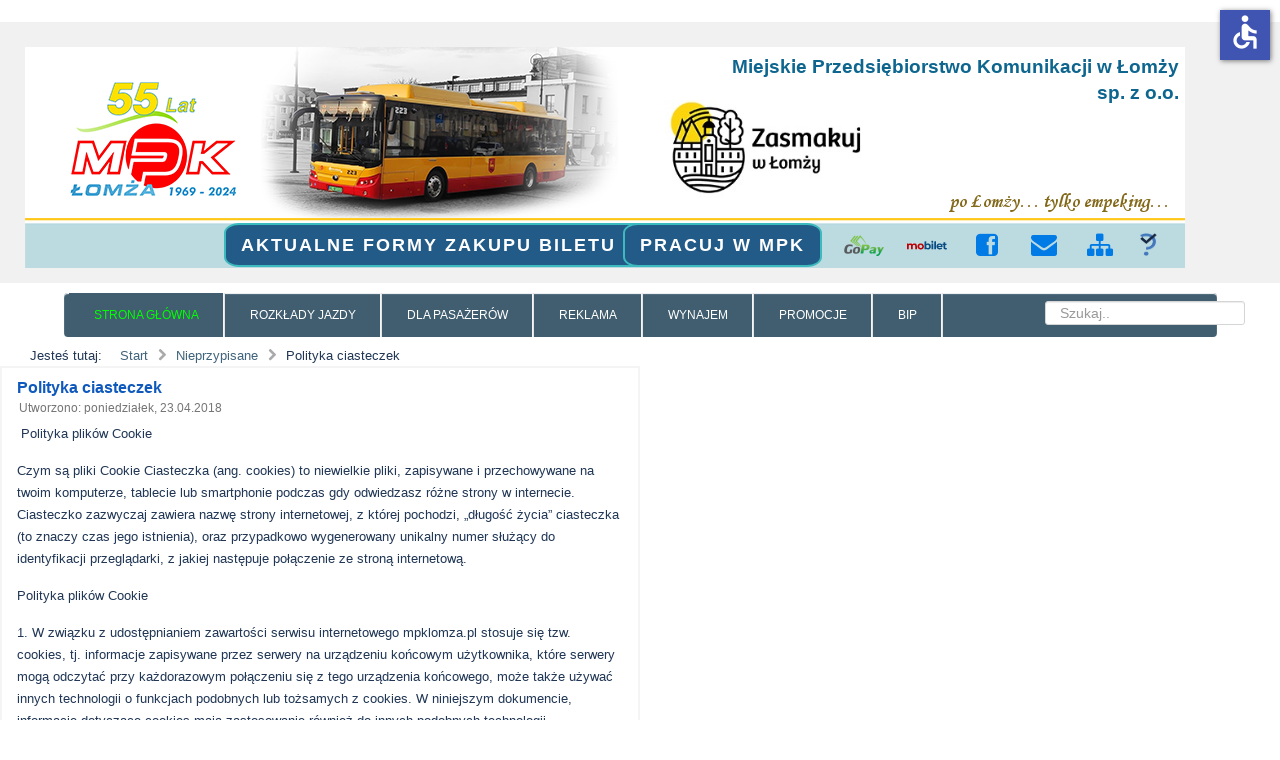

--- FILE ---
content_type: text/html; charset=utf-8
request_url: https://www.mpklomza.pl/11-komunikaty/29
body_size: 11679
content:
<!doctype html>
<html xml:lang="pl-pl" lang="pl-pl" >
<head>
<link href="/templates/rt_afterburner2/css/rt_afterburner2-custom.css?v=2" rel="stylesheet" type="text/css" />
<link href="/templates/rt_afterburner2/css-compiled/menu-b75a478f8b4a89464a18cef36fa46700.css?v=8" rel="stylesheet" type="text/css" />   
<link href="//netdna.bootstrapcdn.com/font-awesome/3.2.1/css/font-awesome.css" rel="stylesheet">
		<meta name="viewport" content="width=device-width, initial-scale=1.0">
	    <base href="https://www.mpklomza.pl/11-komunikaty/29" />
	<meta http-equiv="content-type" content="text/html; charset=utf-8" />
	<meta name="author" content="Super User" />
	<meta name="generator" content="Joomla! - Open Source Content Management" />
	<title>MPK ŁOMŻA - Polityka ciasteczek</title>
	<link href="/favicon.ico" rel="shortcut icon" type="image/vnd.microsoft.icon" />
	<link href="https://www.mpklomza.pl/component/search/?Itemid=146&amp;catid=11&amp;id=29&amp;format=opensearch" rel="search" title="Szukaj MPK ŁOMŻA" type="application/opensearchdescription+xml" />
	<link href="/templates/rt_afterburner2/css-compiled/menu-b75a478f8b4a89464a18cef36fa46700.css" rel="stylesheet" type="text/css" />
	<link href="/templates/rt_afterburner2/css-compiled/menu-responsive-b75a478f8b4a89464a18cef36fa46700.css" rel="stylesheet" type="text/css" />
	<link href="/libraries/gantry/css/grid-responsive.css" rel="stylesheet" type="text/css" />
	<link href="/templates/rt_afterburner2/css-compiled/bootstrap.css" rel="stylesheet" type="text/css" />
	<link href="/templates/rt_afterburner2/css-compiled/master-4029d8a36d6fa056ca4af885566fd0c7.css" rel="stylesheet" type="text/css" />
	<link href="/templates/rt_afterburner2/css-compiled/mediaqueries.css" rel="stylesheet" type="text/css" />
	<link href="/templates/rt_afterburner2/css/rt_afterburner2-custom.css" rel="stylesheet" type="text/css" />
	<link href="/modules/mod_a4w_infociacho/tmpl/css/style2.css" rel="stylesheet" type="text/css" />
	<link href="/modules/mod_accordeonck/themes/simple/mod_accordeonck_css.php?cssid=accordeonck128" rel="stylesheet" type="text/css" />
	<link href="/modules/mod_accordeonck/themes/simple/mod_accordeonck_css.php?cssid=accordeonck141" rel="stylesheet" type="text/css" />
	<style type="text/css">
#rt-logo {background: url(/images/1Logo/Empeking.png) 50% 0 no-repeat;}
#rt-logo {width: 1160px;height: 221px;}

#accordeonck128 li ul li ul li ul { border:none !important; padding-top:0px !important; padding-bottom:0px !important; }
#accordeonck128 { padding: 5px;padding: 5px;padding: 5px;padding: 5px;margin: 0px;margin: 0px;margin: 0px;margin: 0px;background: #DEEEF7;background-color: #DEEEF7;-moz-border-radius: 0px 0px 5px 5px;-webkit-border-radius: 0px 0px 5px 5px;border-radius: 0px 0px 5px 5px;-moz-box-shadow: 0px 0px 3px 0px #444444;-webkit-box-shadow: 0px 0px 3px 0px #444444;box-shadow: 0px 0px 3px 0px #444444; } 
#accordeonck128 li.parent > span { display: block; position: relative; }
#accordeonck128 li.parent > span span.toggler_icon { position: absolute; cursor: pointer; display: block; height: 100%; z-index: 10;right:0; background: none;width: 20px;}
#accordeonck128 li.level1 { padding: 0px;padding: 0px;padding: 0px;padding: 0px;margin: 0px;margin: 0px;margin: 0px;margin: 0px;-moz-border-radius: 0px 0px 0px 0px;-webkit-border-radius: 0px 0px 0px 0px;border-radius: 0px 0px 0px 0px;-moz-box-shadow: none;-webkit-box-shadow: none;box-shadow: none; } 
#accordeonck128 li.level1 > .accordeonck_outer a { font-size: 12px; } 
#accordeonck128 li.level1 > .accordeonck_outer a:hover {  } 
#accordeonck128 li.level1 > .accordeonck_outer a span.accordeonckdesc { font-size: 10px; } 
#accordeonck128 li.level2 { padding: 0px;padding: 0px;padding: 0px;padding: 0px;margin: 0px;margin: 0px;margin: 0px;margin: 0px;-moz-border-radius: 0px 0px 0px 0px;-webkit-border-radius: 0px 0px 0px 0px;border-radius: 0px 0px 0px 0px;-moz-box-shadow: none;-webkit-box-shadow: none;box-shadow: none; } 
#accordeonck128 li.level2 > .accordeonck_outer a { font-size: 12px; } 
#accordeonck128 li.level2 > .accordeonck_outer a:hover {  } 
#accordeonck128 li.level2 > .accordeonck_outer a span.accordeonckdesc { font-size: 10px; } 
#accordeonck128 li.level3 { padding: 0px;padding: 0px;padding: 0px;padding: 0px;margin: 0px;margin: 0px;margin: 0px;margin: 0px;-moz-border-radius: 0px 0px 0px 0px;-webkit-border-radius: 0px 0px 0px 0px;border-radius: 0px 0px 0px 0px;-moz-box-shadow: none;-webkit-box-shadow: none;box-shadow: none; } 
#accordeonck128 li.level3 .accordeonck_outer a { font-size: 12px; } 
#accordeonck128 li.level3 .accordeonck_outer a:hover {  } 
#accordeonck128 li.level3 .accordeonck_outer a span.accordeonckdesc { font-size: 10px; } 
#accordeonck141 li > .accordeonck_outer .toggler_icon  { outline: none;background: url(/modules/mod_accordeonck/assets/plus.png) right center no-repeat !important; }
#accordeonck141 li.open > .accordeonck_outer .toggler_icon { background: url(/modules/mod_accordeonck/assets/minus.png) right center no-repeat !important; }
#accordeonck141 li ul li ul li ul { border:none !important; padding-top:0px !important; padding-bottom:0px !important; }
#accordeonck141 { padding: 5px;padding: 5px;padding: 5px;padding: 5px;margin: 0px;margin: 0px;margin: 0px;margin: 0px;background: #DEEEF7;background-color: #DEEEF7;-moz-border-radius: 0px 0px 5px 5px;-webkit-border-radius: 0px 0px 5px 5px;border-radius: 0px 0px 5px 5px;-moz-box-shadow: 0px 0px 3px 0px #444444;-webkit-box-shadow: 0px 0px 3px 0px #444444;box-shadow: 0px 0px 3px 0px #444444; } 
#accordeonck141 li.parent > span { display: block; position: relative; }
#accordeonck141 li.parent > span span.toggler_icon { position: absolute; cursor: pointer; display: block; height: 100%; z-index: 10;right:0; background: none;width: 20px;}
#accordeonck141 li.level1 { padding: 0px;padding: 0px;padding: 0px;padding: 0px;margin: 0px;margin: 0px;margin: 0px;margin: 0px;-moz-border-radius: 0px 0px 0px 0px;-webkit-border-radius: 0px 0px 0px 0px;border-radius: 0px 0px 0px 0px;-moz-box-shadow: none;-webkit-box-shadow: none;box-shadow: none; } 
#accordeonck141 li.level1 > .accordeonck_outer a { font-size: 12px; } 
#accordeonck141 li.level1 > .accordeonck_outer a:hover {  } 
#accordeonck141 li.level1 > .accordeonck_outer a span.accordeonckdesc { font-size: 10px; } 
#accordeonck141 li.level2 { padding: 0px;padding: 0px;padding: 0px;padding: 0px;margin: 0px;margin: 0px;margin: 0px;margin: 0px;-moz-border-radius: 0px 0px 0px 0px;-webkit-border-radius: 0px 0px 0px 0px;border-radius: 0px 0px 0px 0px;-moz-box-shadow: none;-webkit-box-shadow: none;box-shadow: none; } 
#accordeonck141 li.level2 > .accordeonck_outer a { font-size: 12px; } 
#accordeonck141 li.level2 > .accordeonck_outer a:hover {  } 
#accordeonck141 li.level2 > .accordeonck_outer a span.accordeonckdesc { font-size: 10px; } 
#accordeonck141 li.level3 { padding: 0px;padding: 0px;padding: 0px;padding: 0px;margin: 0px;margin: 0px;margin: 0px;margin: 0px;-moz-border-radius: 0px 0px 0px 0px;-webkit-border-radius: 0px 0px 0px 0px;border-radius: 0px 0px 0px 0px;-moz-box-shadow: none;-webkit-box-shadow: none;box-shadow: none; } 
#accordeonck141 li.level3 .accordeonck_outer a { font-size: 12px; } 
#accordeonck141 li.level3 .accordeonck_outer a:hover {  } 
#accordeonck141 li.level3 .accordeonck_outer a span.accordeonckdesc { font-size: 10px; } div.mod_search126 input[type="search"]{ width:auto; }.sp-indicator-container {display: none; }
	</style>
	<script type="application/json" class="joomla-script-options new">{"csrf.token":"be9ed234c126f4074c4854246aba7fbb","system.paths":{"root":"","base":""}}</script>
	<script src="/media/jui/js/jquery.min.js?53624465640724dceaf879b333a9dea5" type="text/javascript"></script>
	<script src="/media/jui/js/jquery-noconflict.js?53624465640724dceaf879b333a9dea5" type="text/javascript"></script>
	<script src="/media/jui/js/jquery-migrate.min.js?53624465640724dceaf879b333a9dea5" type="text/javascript"></script>
	<script src="/media/system/js/caption.js?53624465640724dceaf879b333a9dea5" type="text/javascript"></script>
	<script src="/media/system/js/mootools-core.js?53624465640724dceaf879b333a9dea5" type="text/javascript"></script>
	<script src="/media/system/js/core.js?53624465640724dceaf879b333a9dea5" type="text/javascript"></script>
	<script src="/media/system/js/mootools-more.js?53624465640724dceaf879b333a9dea5" type="text/javascript"></script>
	<script src="/libraries/gantry/js/browser-engines.js" type="text/javascript"></script>
	<script src="/templates/rt_afterburner2/js/rokmediaqueries.js" type="text/javascript"></script>
	<script src="/modules/mod_roknavmenu/themes/default/js/rokmediaqueries.js" type="text/javascript"></script>
	<script src="/modules/mod_roknavmenu/themes/default/js/responsive.js" type="text/javascript"></script>
	<script src="/modules/mod_a4w_infociacho/tmpl/js/info_ciacho.js" type="text/javascript"></script>
	<script src="/media/jui/js/jquery.ui.core.min.js?53624465640724dceaf879b333a9dea5" type="text/javascript"></script>
	<script src="/modules/mod_accordeonck/assets/mod_accordeonck.js" type="text/javascript"></script>
	<script src="/modules/mod_accordeonck/assets/jquery.easing.1.3.js" type="text/javascript"></script>
	<!--[if lt IE 9]><script src="/media/system/js/html5fallback.js?53624465640724dceaf879b333a9dea5" type="text/javascript"></script><![endif]-->
	<script src="/media/plg_system_j3accessibility/dist/accessibility.min.js?53624465640724dceaf879b333a9dea5" type="module"></script>
	<script type="text/javascript">
jQuery(window).on('load',  function() {
				new JCaption('img.caption');
			});
       jQuery(document).ready(function(jQuery){
        jQuery('#accordeonck128').accordeonmenuck({fadetransition : false,eventtype : 'click',transition : 'linear',menuID : 'accordeonck128',imageplus : '/modules/mod_accordeonck/assets/plus.png',imageminus : '/modules/mod_accordeonck/assets/minus.png',defaultopenedid : '',activeeffect : '',showcounter : '',duree : 500});
}); 
       jQuery(document).ready(function(jQuery){
        jQuery('#accordeonck141').accordeonmenuck({fadetransition : false,eventtype : 'click',transition : 'linear',menuID : 'accordeonck141',imageplus : '/modules/mod_accordeonck/assets/plus.png',imageminus : '/modules/mod_accordeonck/assets/minus.png',defaultopenedid : '',activeeffect : '',showcounter : '',duree : 500});
}); 
        document.addEventListener('DOMContentLoaded', function() {  
            var labels = {"menuTitle":"Ustawienia dost\u0119pno\u015bci","increaseText":"Zwi\u0119ksz rozmiar tekstu","decreaseText":"Zmniejsz rozmiar tekstu","increaseTextSpacing":"Zwi\u0119ksz odst\u0119py w tek\u015bcie","decreaseTextSpacing":"Zmniejsz odst\u0119py w tek\u015bcie","invertColors":"Odwr\u00f3c kolory","grayHues":"Szare odcienie","underlineLinks":"Podkre\u015bl \u0142\u0105cza","bigCursor":"Du\u017cy kursor","readingGuide":"Przewodnik czytania","textToSpeech":"Tekst na mow\u0119","speechToText":"Mowa na tekst","resetTitle":"Reset","closeTitle":"Zamknij"};
            var options = { labels: labels, hotkeys: {"enabled":true,"helpTitles":true} };
            options.textToSpeechLang = 'pl-PL'; 
            options.speechToTextLang = 'pl-PL'; 
            options.modules = {"increaseText":true,"decreaseText":true,"increaseTextSpacing":true,"decreaseTextSpacing":true,"invertColors":true,"grayHues":true,"underlineLinks":true,"bigCursor":true,"readingGuide":true,"textToSpeech":true,"speechToText":true}

            new Accessibility(options || {});
        });
            window.addEventListener('load', function(){

                let trigger = document.querySelector('.access');
                let icon = document.querySelector('._access-icon');
                if (trigger) {
                    icon.style = 'display: none;';
                    trigger.addEventListener('click', function() {
                       icon.click();
                    });
                } 
            });
	</script>
  
<script type="text/javascript" src="/templates/rt_afterburner2/js//tabs.js"></script>      
      </head>
<body  class="logo-type-custom headerstyle-grey menustyle-light footerstyle-light font-family-helvetica font-size-is-default menu-type-dropdownmenu menu-dropdownmenu-position-drawer layout-mode-responsive col12 option-com-content menu-startowa ">
    
    <div class="skip-link" >
    Przejdź do <a href='#menuG'>menu</a> lub <a href='#rt-mainBody'>treści</a>
    </div>
      
<div id="fb-root"></div>
<script>(function(d, s, id) {
  var js, fjs = d.getElementsByTagName(s)[0];
  if (d.getElementById(id)) return;
  js = d.createElement(s); js.id = id;
  js.src = "//connect.facebook.net/pl_PL/all.js#xfbml=1";
  fjs.parentNode.insertBefore(js, fjs);
}(document, 'script', 'facebook-jssdk'));</script>  
      
    <header id="rt-top-surround">
      <span class="sr-only">Strona MPK Łomża</span>
						<div id="rt-header">
			<div class="rt-container">
				<div class="rt-grid-12 rt-alpha rt-omega">
            <div class="rt-block logo-block">
            <span id="rt-logo" tabindex="-1"></span>
          <!-- <a href="/" id="rt-logo"></a> -->
			<span id="rt-logo-accent"></span>
        </div>
        
           <div class="rt-block szescsetlecie">
           	<div class="module-surround">
	           		                	<div class="module-content">
	                		

<div class="customszescsetlecie"  >
	<a id="lecie" class="buttonE" href="http://www.lomza.pl" target="_blank" rel="noopener noreferrer"><img src="/images/1Logo/zasmakuj-2019.jpg" alt="zasmakuj 2019" width="213" height="98" /></a></div>
	                	</div>
                	</div>
           </div>
	           <div class="rt-block formazakupu">
           	<div class="module-surround">
	           		                	<div class="module-content">
	                		

<div class="customformazakupu"  >
	<p><a class="buttonAF" href="/strona-glowna/2-uncategorised/321-aktualne-formy-zakupu-biletu"> Aktualne formy zakupu biletu MPK</a></p></div>
	                	</div>
                	</div>
           </div>
	           <div class="rt-block nazwa-firmy">
           	<div class="module-surround">
	           		                	<div class="module-content">
	                		

<div class="customnazwa-firmy"  >
	<p style="margin:0">
<span>Miejskie Przedsiębiorstwo Komunikacji w Łomży</span>
</p>
<p style="margin:0">
<span>sp. z o.o.</span>
</p></div>
	                	</div>
                	</div>
           </div>
	           <div class="rt-block pracujMPK">
           	<div class="module-surround">
	           		                	<div class="module-content">
	                		

<div class="custompracujMPK"  >
	<p><a class="buttonAF" href="https://www.mpklomza.pl/11-komunikaty/384-praca-w-mpk"> Pracuj w MPK</a></p></div>
	                	</div>
                	</div>
           </div>
	           <div class="rt-block przyciski">
           	<div class="module-surround">
	           		                	<div class="module-content">
	                		

<div class="customprzyciski"  >
	<ul class="btn1">
<li><a class="buttonB" href="https://gopay24.pl/buy/" target="_blank" rel="noopener noreferrer"> <img style="width: 40px; height: 21px;" src="/images/1Logo/Przyciski/gopay.png" alt="Przejdź na stronę biletu przez internet" /></a></li>
<li><a class="buttonB" href="https://www.mobilet.pl/?page_id=12" target="_blank" rel="noopener noreferrer"> <img style="width: 40px; height: 25px;" src="/images/3GrafikaMenuTop/logo-mobilet.svg" alt="Przejdź na stronę biletu przez telefon" width="40" height="11" /></a></li>
</ul>
<ul class="btn2">
<li><a class="buttonE" href="http://www.facebook.com/mpklomza"><span class="icon-facebook-sign icon-2x" style="color: #007ae5;"><span class="sr-only">Link do naszego Facebooka</span></span></a></li>
<li><a class="buttonE" href="/kontakt"><span class="icon-envelope-alt icon-2x" style="color: #007ae5;"><span class="sr-only">Skontaktuj się</span></span></a></li>
<li><a class="buttonE" href="/2-uncategorised/320-mapa-strony"><span class="icon-sitemap icon-2x" style="color: #007ae5;"><span class="sr-only">Zobacz mapę strony</span></span></a></li>
</ul>
<ul class="btn3">
<li><a class="buttonB" href="https://lomza.kiedyprzyjedzie.pl/#/" target="_blank" rel="noopener noreferrer"> <img style="width: 17px; height: 23px;" src="/images/1Logo/Przyciski/kiedy.png" alt="Przejdź na stronę kiedyprzyjedzie" width="17" height="23" /></a></li>
</ul></div>
	                	</div>
                	</div>
           </div>
	
</div>
				<div class="clear"></div>
			</div>
		</div>
			</header>
	
	 		<div id="rt-drawer">
			<div class="rt-container">
           		<div class="rt-grid-12 rt-alpha rt-omega">
    	<nav class="rt-block menu-block" id="menuG" aria-label="Menu główne" tabindex="-1">
		<div class="gf-menu-device-container"></div>
<ul class="gf-menu l1 " >
                    <li class="item128" >

<a tabindex="0" aria-haspopup="true" aria-expanded="false" class="item menu-item-2" href="/strona-glowna"  >
                Strona główna            </a>



             
        </li>
                            <li class="item129" >

<a tabindex="0" aria-haspopup="true" aria-expanded="false" class="item menu-item-2" href="/rozklad-jazdy"  >
                Rozkłady jazdy            </a>



             
        </li>
                            <li class="item132 parent" >

<a tabindex="0" aria-haspopup="true" aria-expanded="false" class="item menu-item-2" href="javascript:void(0);"  >
                Dla pasażerów            </a>



            			<div class="dropdown "  style="width:180px;">
				<div class="column">
					<ul class="level2">
											        <li class="item133" >

<a tabindex="0" aria-haspopup="true" aria-expanded="false" class="item menu-item-2" href="/dla-pasazerow/cennik-biletow"  >
                Cennik biletów            </a>



             
        </li>
        											        <li class="item134" >

<a tabindex="0" aria-haspopup="true" aria-expanded="false" class="item menu-item-2" href="/dla-pasazerow/bilet-elektroniczny"  >
                Bilet elektroniczny            </a>



             
        </li>
        											        <li class="item135" >

<a tabindex="0" aria-haspopup="true" aria-expanded="false" class="item menu-item-2" href="/dla-pasazerow/legitymacja-studencka"  >
                Legitymacja studencka PWSIiP            </a>



             
        </li>
        											        <li class="item196" >

<a tabindex="0" aria-haspopup="true" aria-expanded="false" class="item menu-item-2" href="/dla-pasazerow/sprzedaz-biletow-mpk-zb-w-lomzy"  >
                Sprzedaż biletów            </a>



             
        </li>
        											        <li class="item197" >

<a tabindex="0" aria-haspopup="true" aria-expanded="false" class="item menu-item-2" href="/dla-pasazerow/ulgi-g"  >
                Ulgi            </a>



             
        </li>
        											        <li class="item198" >

<a tabindex="0" aria-haspopup="true" aria-expanded="false" class="item menu-item-2" href="/dla-pasazerow/wykaz-tras-autobusowych"  >
                Wykaz tras autobusowych            </a>



             
        </li>
        											        <li class="item199" >

<a tabindex="0" aria-haspopup="true" aria-expanded="false" class="item menu-item-2" href="/dla-pasazerow/regulamin-przewozu"  >
                Regulamin przewozu            </a>



             
        </li>
        											        <li class="item200" >

<a tabindex="0" aria-haspopup="true" aria-expanded="false" class="item menu-item-2" href="/dla-pasazerow/polityka-prywatnosci"  >
                Polityka prywatności            </a>



             
        </li>
        											        <li class="item227" >

<a tabindex="0" aria-haspopup="true" aria-expanded="false" class="item menu-item-2" href="/dla-pasazerow/zakres-dzialalnosci"  >
                Zakres działalności            </a>



             
        </li>
        										</ul>
				</div>
			</div>
             
        </li>
                            <li class="item137" >

<a tabindex="0" aria-haspopup="true" aria-expanded="false" class="item menu-item-2" href="/reklama"  >
                Reklama            </a>



             
        </li>
                            <li class="item138 parent" >

<a tabindex="0" aria-haspopup="true" aria-expanded="false" class="item menu-item-2" href="javascript:void(0);"  >
                Wynajem            </a>



            			<div class="dropdown "  style="width:180px;">
				<div class="column">
					<ul class="level2">
											        <li class="item204" >

<a tabindex="0" aria-haspopup="true" aria-expanded="false" class="item menu-item-2" href="/wynajem/autobusow"  >
                Autobusów            </a>



             
        </li>
        											        <li class="item256" >

<a tabindex="0" aria-haspopup="true" aria-expanded="false" class="item menu-item-2" href="/wynajem/miejsc-parkingowych" target="_blank" >
                Miejsc parkingowych            </a>



             
        </li>
        										</ul>
				</div>
			</div>
             
        </li>
                            <li class="item139 parent" >

<a tabindex="0" aria-haspopup="true" aria-expanded="false" class="item menu-item-2" href="javascript:void(0);"  >
                Promocje            </a>



            			<div class="dropdown "  style="width:180px;">
				<div class="column">
					<ul class="level2">
											        <li class="item205" >

<a tabindex="0" aria-haspopup="true" aria-expanded="false" class="item menu-item-2" href="/promocje/e-mpk-rabat"  >
                e-MPK rabat            </a>



             
        </li>
        										</ul>
				</div>
			</div>
             
        </li>
                            <li class="item140" >

<a tabindex="0" aria-haspopup="true" aria-expanded="false" class="item menu-item-2" href="http://bip-lomza.pl/mpk/" target="_blank" >
                BIP            </a>



             
        </li>
            </ul>		<div class="clear"></div>
	</nav>
	
           <div class="rt-block searchbar">
           	<div class="module-surround">
	           		                	<div class="module-content">
	                		<div class="searchsearchbar mod_search126">
	<form action="/" method="post" class="form-inline" role="search">
		<label for="mod-search-searchword126" class="element-invisible">Szukaj..</label> <input name="searchword" id="mod-search-searchword126" maxlength="200"  class="inputbox search-query input-medium" type="search" size="20" placeholder="Szukaj.." />		<input type="hidden" name="task" value="search" />
		<input type="hidden" name="option" value="com_search" />
		<input type="hidden" name="Itemid" value="146" />
	</form>
</div>
	                	</div>
                	</div>
           </div>
	
</div>
           		<div class="clear"></div>
			</div>
       </div>
   			<div id="rt-breadcrumbs">
		<div class="rt-container">
			<div class="rt-grid-12 rt-alpha rt-omega">
               <div class="rt-block ">
           	<div class="module-surround">
	           		                	<div class="module-content">
	                		<div aria-label="Ścieżka" role="navigation">
	<ul itemscope itemtype="https://schema.org/BreadcrumbList" class="breadcrumb">
					<li>
				Jesteś tutaj: &#160;
			</li>
		
						<li itemprop="itemListElement" itemscope itemtype="https://schema.org/ListItem">
											<a itemprop="item" href="/" class="pathway"><span itemprop="name">Start</span></a>
					
											<span class="divider">
							<img src="/media/system/images/arrow.png" alt="" />						</span>
										<meta itemprop="position" content="1">
				</li>
							<li itemprop="itemListElement" itemscope itemtype="https://schema.org/ListItem">
											<a itemprop="item" href="/2-uncategorised" class="pathway"><span itemprop="name">Nieprzypisane</span></a>
					
											<span class="divider">
							<img src="/media/system/images/arrow.png" alt="" />						</span>
										<meta itemprop="position" content="2">
				</li>
							<li itemprop="itemListElement" itemscope itemtype="https://schema.org/ListItem" class="active">
					<span itemprop="name">
						Polityka ciasteczek					</span>
					<meta itemprop="position" content="3">
				</li>
				</ul>
</div>
	                	</div>
                	</div>
           </div>
	
</div>
	   		<div class="clear"></div>				   
		</div>
	</div>
	
	<div id="rt-mainbody-surround">
		<div class="rt-container">	
      <main id="rt-mainBody" tabindex="-1">
      <h1 class="sr-only">Zawartość główna MPK Łomża</h1>
			    			          
<div id="rt-main" class="sa3-mb6-sb3">
                <div class="rt-container">
                    <div class="rt-grid-6 rt-push-3">
                                                						<div class="rt-block">
	                        <div id="rt-mainbody">
								<div class="component-content">
	                            	<article class="item-page" itemscope itemtype="http://schema.org/Article">
<meta itemprop="inLanguage" content="pl-PL" />
	<h2 itemprop="name">
							<a href="/polityka-prywatnosci" itemprop="url"> Polityka ciasteczek</a>
					</h2>
	




	<dl class="article-info">
	<dt class="article-info-term">Szczegóły</dt>
	<dd class="create">
		<time datetime="2018-04-23T12:02:09+00:00" itemprop="dateCreated">
			Utworzono: poniedziałek, 23.04.2018		</time>
	</dd>
	</dl>



<div itemprop="articleBody">
	<p>&nbsp;<span>Polityka plików Cookie</span></p>
<p><span>Czym są pliki Cookie Ciasteczka (ang. cookies) to niewielkie pliki, zapisywane i przechowywane na twoim komputerze, tablecie lub smartphonie podczas gdy odwiedzasz różne strony w internecie. Ciasteczko zazwyczaj zawiera nazwę strony internetowej, z której pochodzi, „długość życia” ciasteczka (to znaczy czas jego istnienia), oraz przypadkowo wygenerowany unikalny numer służący do identyfikacji przeglądarki, z jakiej następuje połączenie ze stroną internetową.</span></p>
<p><span>Polityka plików Cookie</span></p>
<p><span>1. W związku z udostępnianiem zawartości serwisu internetowego mpklomza.pl stosuje się tzw. cookies, tj. informacje zapisywane przez serwery na urządzeniu końcowym użytkownika, które serwery mogą odczytać przy każdorazowym połączeniu się z tego urządzenia końcowego, może także używać innych technologii o funkcjach podobnych lub tożsamych z cookies. W niniejszym dokumencie, informacje dotyczące cookies mają zastosowanie również do innych podobnych technologii stosowanych w ramach naszych serwisów internetowych. Pliki cookies (tzw. "ciasteczka") stanowią dane informatyczne, w szczególności pliki tekstowe, które przechowywane są w urządzeniu końcowym użytkownika serwisu internetowego mpklomza.pl. Cookies zazwyczaj zawierają nazwę domeny serwisu internetowego, z którego pochodzą, czas przechowywania ich na urządzeniu końcowym oraz unikalny numer.</span></p>
<p><span>2. Pliki cookies wykorzystywane są w celu:</span></p>
<ul>
<li><span>dostosowania zawartości stron serwisu internetowego do preferencji użytkownika oraz optymalizacji korzystania ze stron internetowych; w szczególności pliki te pozwalają rozpoznać urządzenie użytkownika serwisu internetowego i odpowiednio wyświetlić stronę internetową, dostosowaną do jego indywidualnych potrzeb,</span></li>
<li><span>tworzenia statystyk, które pomagają zrozumieć, w jaki sposób użytkownicy serwisu korzystają ze stron internetowych, co umożliwia ulepszanie ich struktury i zawartości,</span></li>
<li><span>utrzymania sesji użytkownika serwisu internetowego (po zalogowaniu), dzięki której użytkownik nie musi na każdej podstronie serwisu ponownie wpisywać loginu i hasła.</span></li>
</ul>
<p><span>3. W ramach serwisu internetowego mpklomza.pl możemy stosować następujące rodzaje plików cookies:</span></p>
<ul>
<li><span>"niezbędne" pliki cookies, umożliwiające korzystanie z usług dostępnych w ramach serwisu internetowego, np. uwierzytelniające pliki cookies wykorzystywane do usług wymagających uwierzytelniania w ramach serwisu,</span></li>
<li><span>pliki cookies służące do zapewnienia bezpieczeństwa, np. wykorzystywane do wykrywania nadużyć w zakresie uwierzytelniania w ramach serwisu,</span></li>
<li><span>pliki cookies, umożliwiające zbieranie informacji o sposobie korzystania ze stron internetowych serwisu,</span></li>
<li><span>"funkcjonalne" pliki cookies, umożliwiające "zapamiętanie" wybranych przez użytkownika ustawień i personalizację interfejsu użytkownika, np. w zakresie wybranego języka lub regionu, z którego pochodzi użytkownik, rozmiaru czcionki, wyglądu strony internetowej itp.</span></li>
</ul>
<p><span>4. W wielu przypadkach oprogramowanie służące do przeglądania stron internetowych (przeglądarka internetowa) domyślnie dopuszcza przechowywanie plików cookies w urządzeniu końcowym użytkownika. Użytkownicy serwisu mogą dokonać w każdym czasie zmiany ustawień dotyczących plików cookies. Ustawienia te mogą zostać zmienione w szczególności w taki sposób, aby blokować automatyczną obsługę plików cookies w ustawieniach przeglądarki internetowej bądź informować o ich każdorazowym zamieszczeniu w urządzeniu użytkownika serwisu internetowego. Szczegółowe informacje o możliwości i sposobach obsługi plików cookies dostępne są w ustawieniach oprogramowania (przeglądarki internetowej). Niedokonanie zmiany ustawień w zakresie cookies oznacza, że będą one zamieszczone w urządzeniu końcowym użytkownika, a tym samym będziemy przechowywać informacje w urządzeniu końcowym użytkownika i uzyskiwać dostęp do tych informacji.</span></p>
<p><span>5. Wyłączenie stosowania cookies może spowodować utrudnienia korzystanie z niektórych usług w ramach naszego serwisu internetowego, w szczególności wymagających logowania. Wyłączenie opcji przyjmowania cookies nie powoduje natomiast braku możliwości czytania lub oglądania treści zamieszczanych w serwisie internetowym mpklomza.pl z zastrzeżeniem tych, do których dostęp wymaga logowania.</span></p>
<p><span>6. Pliki cookies mogą być zamieszczane w urządzeniu końcowym użytkownika serwisu internetowego mpklomza.pl, a następnie wykorzystywane przez współpracujących z serwisem reklamodawców, firmy badawcze oraz dostawców aplikacji multimedialnych. Zezwalamy podmiotom zewnętrznym na zamieszczenie plików cookies na Państwa urządzeniu w celu zapewnienia prawidłowego funkcjonowania naszej witryny. Pomaga to nam monitorować i sprawdzać działanie naszej witryny. Podmiotami tymi mogą być między innymi Google, które zbiera dla nas potrzebne dane. 7. Użytkownik może jednak ustawić swoją przeglądarkę w taki sposób, aby pliki cookies nie zapisywały się na jego dysku, albo automatycznie usuwały w określonym czasie. Ustawienia te mogą więc zostać zmienione w taki sposób, aby blokować automatyczną obsługę plików cookies w ustawieniach przeglądarki internetowej bądź informować o ich każdorazowym przesłaniu na urządzenie użytkownika. Niestety w konsekwencji może to prowadzić do problemów z wyświetlaniem niektórych <a href="/how-to-understand-what-type-of-cybersport-games-you-need-crossfire/">witryn</a>, czyli na przykład wielokrotnego wyświetlania tych samych banerów reklamowych. Aby dowiedzieć się jak wyłączyć automatyczne zapisywanie cookies dla danej przegladarki skorzystaj z poniższych linków:</span></p>
<ul>
<li><a href="http://help.opera.com/Windows/12.10/pl/cookies.html" target="_blank" rel="noopener">Przeglądarka Opera</a></li>
<li><a href="http://support.mozilla.org/pl/kb/W%C5%82%C4%85czanie%20i%20wy%C5%82%C4%85czanie%20obs%C5%82ugi%20ciasteczek" target="_blank" rel="noopener">Przeglądarka Firefox</a></li>
<li><a href="http://support.google.com/chrome/bin/answer.py?hl=pl&amp;answer=95647" target="_blank" rel="noopener">Przeglądarka Chrome</a></li>
<li><a href="http://windows.microsoft.com/pl-pl/windows7/block-enable-or-allow-cookies" target="_blank" rel="noopener">Przeglądarka Internet Explorer</a></li>
<li><a href="http://support.apple.com/kb/PH5042" target="_blank" rel="noopener">Przeglądarka Safari</a></li>
</ul>
<p>&nbsp;</p> </div>



	</article>



								</div>
	                        </div>
						</div>
                                                                    </div>
                                <div class="rt-grid-3 rt-pull-6">
                <div id="rt-sidebar-a">
                               <div class="rt-block pasazer">
           	<div class="module-surround">
	           				<div class="module-title">
	                		<h2 class="title">Informacje dla pasażerów</h2>
			</div>
	                		                	<div class="module-content">
	                		<div class="accordeonck pasazer">
<ul class="menu" id="accordeonck128">
<li id="item-240" class="accordeonck item-240 level1 " data-level="1" ><span class="accordeonck_outer "><a class="accordeonck " href="/punkty-sprzedazy-biletow-mpk" >Punkty sprzedaży biletów MPK</a></span></li><li id="item-174" class="accordeonck item-174 parent level1 " data-level="1" ><span class="accordeonck_outer toggler toggler_1"><span class="toggler_icon"></span><a class="separator accordeonck " href="javascript:void(0);">Cennik biletów miejskich</a></span><ul class="content_1" style="display:none;"><li id="item-179" class="accordeonck item-179 level2 " data-level="2" ><span class="accordeonck_outer "><a class="accordeonck " href="/miejskich/jednorazowych" title="Otworzy się w nowym oknie" >jednorazowych</a></span></li><li id="item-180" class="accordeonck item-180 level2 " data-level="2" ><span class="accordeonck_outer "><a class="accordeonck " href="/miejskich/okresowych" title="Otworzy się w nowym oknie" >okresowych</a></span></li></ul></li><li id="item-176" class="accordeonck item-176 level1 " data-level="1" ><span class="accordeonck_outer "><a class="accordeonck " href="/zamiejskichx" >Cennik biletów zamiejskich</a></span></li><li id="item-147" class="accordeonck item-147 level1 " data-level="1" ><span class="accordeonck_outer "><a class="accordeonck " href="/bilet-elektroniczny" >Bilet elektroniczny</a></span></li><li id="item-148" class="accordeonck item-148 level1 " data-level="1" ><span class="accordeonck_outer "><a class="accordeonck " href="/ulgi" >Ulgi</a></span></li><li id="item-149" class="accordeonck item-149 level1 " data-level="1" ><span class="accordeonck_outer "><a class="accordeonck " href="/wykaz-tras-autobusowych" >Wykaz tras autobusowych</a></span></li><li id="item-151" class="accordeonck item-151 parent level1 " data-level="1" ><span class="accordeonck_outer toggler toggler_1"><span class="toggler_icon"></span><a class="accordeonck " href="javascript:void(0);" >Przepisy i regulaminy</a></span><ul class="content_1" style="display:none;"><li id="item-165" class="accordeonck item-165 level2 " data-level="2" ><span class="accordeonck_outer "><a class="accordeonck " href="/przepisy-i-regulaminy/regulamin-przewozu" >Regulamin przewozu</a></span></li><li id="item-166" class="accordeonck item-166 level2 " data-level="2" ><span class="accordeonck_outer "><a class="accordeonck " href="/przepisy-i-regulaminy/regulamin-lomzynskiej-karty-miejskiej" >Regulamin łomżyńskiej karty miejskiej</a></span></li><li id="item-168" class="accordeonck item-168 level2 " data-level="2" ><span class="accordeonck_outer "><a class="accordeonck " href="/przepisy-i-regulaminy/regulamin-programu-lojalnosciowego" >Regulamin programu lojalnościowego</a></span></li><li id="item-169" class="accordeonck item-169 level2 " data-level="2" ><span class="accordeonck_outer "><a class="accordeonck " href="/przepisy-i-regulaminy/prawo-miejscowe" >Prawo miejscowe</a></span></li></ul></li><li id="item-185" class="accordeonck item-185 parent level1 " data-level="1" ><span class="accordeonck_outer toggler toggler_1"><span class="toggler_icon"></span><a class="separator accordeonck " href="javascript:void(0);">RODO</a></span><ul class="content_1" style="display:none;"><li id="item-186" class="accordeonck item-186 level2 " data-level="2" ><span class="accordeonck_outer "><a class="accordeonck " href="/rodo/klauzula-informacyjna" >Obowiązek informacyjny</a></span></li><li id="item-207" class="accordeonck item-207 level2 " data-level="2" ><span class="accordeonck_outer "><a class="accordeonck " href="/rodo/zalaczniki" >Załączniki</a></span></li></ul></li><li id="item-152" class="accordeonck item-152 level1 " data-level="1" ><span class="accordeonck_outer "><a class="accordeonck " href="/sprzedaz-biletow" >Sprzedaż biletów</a></span></li><li id="item-153" class="accordeonck item-153 level1 " data-level="1" ><span class="accordeonck_outer "><a class="accordeonck " href="/skargi-i-wnioski" >Skargi i wnioski</a></span></li><li id="item-154" class="accordeonck item-154 level1 " data-level="1" ><span class="accordeonck_outer "><a class="accordeonck " href="/kontrola-biletow" >Kontrola biletów</a></span></li><li id="item-155" class="accordeonck item-155 level1 " data-level="1" ><span class="accordeonck_outer "><a class="accordeonck " href="/kontakt" >Kontakt</a></span></li><li id="item-157" class="accordeonck item-157 level1 " data-level="1" ><span class="accordeonck_outer "><a class="accordeonck " href="/LRZ" >Lista rzeczy znalezionych</a></span></li><li id="item-163" class="accordeonck item-163 level1 " data-level="1" ><span class="accordeonck_outer "><a class="accordeonck " href="/pytania-i-odpowiedzi" >Pytania i odpowiedzi</a></span></li><li id="item-219" class="accordeonck item-219 level1 " data-level="1" ><span class="accordeonck_outer "><a class="accordeonck " href="/deklaracja-dostepnosci" >Deklaracja dostępności</a></span></li></ul></div>
	                	</div>
                	</div>
           </div>
	           <div class="rt-block ompk">
           	<div class="module-surround">
	           				<div class="module-title">
	                		<h2 class="title">O MPK</h2>
			</div>
	                		                	<div class="module-content">
	                		<div class="accordeonck ompk">
<ul class="menupasazer" id="accordeonck141">
<li id="item-158" class="accordeonck item-158 level1 " data-level="1" ><span class="accordeonck_outer "><a class="accordeonck " href="/wladze" >Władze</a></span></li><li id="item-159" class="accordeonck item-159 level1 " data-level="1" ><span class="accordeonck_outer "><a class="accordeonck " href="/zakres-dzialalnosci" >Zakres działalności</a></span></li><li id="item-160" class="accordeonck item-160 level1 " data-level="1" ><span class="accordeonck_outer "><a class="accordeonck " href="/numer-konta-bankowego" >Numer konta bankowego</a></span></li><li id="item-161" class="accordeonck item-161 level1 " data-level="1" ><span class="accordeonck_outer "><a class="accordeonck " href="/komunikacja-miejska-w-lomzy-ma-juz-45-lat" >Jubileusz 45-lecia MPK w Łomży</a></span></li><li id="item-237" class="accordeonck item-237 level1 " data-level="1" ><span class="accordeonck_outer "><a class="accordeonck " href="/partnerzy-programu-mpk-rabat" >Partnerzy programu MPK-rabat</a></span></li><li id="item-238" class="accordeonck item-238 level1 " data-level="1" ><span class="accordeonck_outer "><a class="accordeonck " href="/wspolpracujemy" >Współpracujemy</a></span></li><li id="item-239" class="accordeonck item-239 level1 " data-level="1" ><span class="accordeonck_outer "><a class="accordeonck " href="/podziekowania" >Podziękowania</a></span></li><li id="item-270" class="accordeonck item-270 level1 " data-level="1" ><span class="accordeonck_outer "><a class="accordeonck " href="/pracuj-w-mpk" >Pracuj w MPK</a></span></li><li id="item-279" class="accordeonck item-279 parent level1 " data-level="1" ><span class="accordeonck_outer toggler toggler_1"><span class="toggler_icon"></span><a class="separator accordeonck " href="javascript:void(0);">System zgłaszania naruszeń</a></span><ul class="content_1" style="display:none;"><li id="item-280" class="accordeonck item-280 level2 " data-level="2" ><span class="accordeonck_outer "><a class="accordeonck " href="/system-zglaszania-naruszen/klauzula-informacyjna-dot-sygnalisty" >Klauzula informacyjna dot. sygnalisty</a></span></li><li id="item-281" class="accordeonck item-281 level2 " data-level="2" ><span class="accordeonck_outer "><a class="accordeonck " href="/system-zglaszania-naruszen/procedury-zgloszen-wewnetrzych" >Procedury zgłoszeń wewnętrzych</a></span></li></ul></li><li id="item-282" class="accordeonck item-282 parent level1 " data-level="1" ><span class="accordeonck_outer toggler toggler_1"><span class="toggler_icon"></span><a class="separator accordeonck " href="javascript:void(0);">Projekty i dofinansowania</a></span><ul class="content_1" style="display:none;"><li id="item-241" class="accordeonck item-241 level2 " data-level="2" ><span class="accordeonck_outer "><a class="accordeonck " href="/projekty-i-dofinansowania/projekty-unijne" >Projekty unijne</a></span></li><li id="item-283" class="accordeonck item-283 level2 " data-level="2" ><span class="accordeonck_outer "><a class="accordeonck " href="/projekty-i-dofinansowania/pozostale-dofinansowania" >Pozostałe dofinansowania</a></span></li></ul></li></ul></div>
	                	</div>
                	</div>
           </div>
	
                </div>
            </div>

            <div class="rt-grid-3 ">
                <div id="rt-sidebar-c">
                               <div class="rt-block kiedyprzyjedzie">
           	<div class="module-surround">
	           		                	<div class="module-content">
	                		

<div class="customkiedyprzyjedzie"  >
	<p style="margin-bottom: 0px; padding-bottom: 5px;"><a href="https://docs.google.com/forms/d/e/1FAIpQLSfYvzEA6N4v0zqulnKK98S5ulcH7HJScIK4UUP_DgyVv6ilQA/viewform?vc=0&amp;c=0&amp;w=1&amp;flr=0" target="_blank" rel="noopener noreferrer"><img src="/images/0Artykul/2025/tresc/ankieta-260.png" alt="" width="260" height="104" /></a></p></div>
	                	</div>
                	</div>
           </div>
	           <div class="rt-block kiedyprzyjedzie">
           	<div class="module-surround">
	           		                	<div class="module-content">
	                		

<div class="customkiedyprzyjedzie"  >
	<p style="margin-bottom: 0px; margin-left: auto; margin-right: auto;"><a href="https://lomza.kiedyprzyjedzie.pl/#/" target="_blank" rel="noopener noreferrer"><img style="border: 1px solid #000000; display: block; margin-left: auto; margin-right: auto;" src="/images/3GrafikaMenuTop/ikony/kiedy-przyjedzie.jpg" alt="nowości kiedyprzyjedzie.pl" width="260" height="195" /></a></p></div>
	                	</div>
                	</div>
           </div>
	           <div class="rt-block kiedyprzyjedzie">
           	<div class="module-surround">
	           		                	<div class="module-content">
	                		

<div class="customkiedyprzyjedzie"  >
	<p style="margin-bottom: 0px; margin-left: auto; margin-right: auto;"><a href="https://karta.miastolomza.pl/" target="_blank" rel="noopener noreferrer"><img style="border: 1px solid #000000; display: block; margin-left: auto; margin-right: auto; border-width: 1px;" src="/images/3GrafikaMenuTop/ikony/logo-LK-Mieszkanca-mpk.png" alt="Łomżyńska Karta Mieszkańca" width="260" height="164" /></a></p></div>
	                	</div>
                	</div>
           </div>
	           <div class="rt-block aktualnosci">
           	<div class="module-surround">
	           				<div class="module-title">
	                		<h2 class="title">Aktualności</h2>
			</div>
	                		                	<div class="module-content">
	                		<ul class="latestnewsaktualnosci mod-list">
	<li itemscope itemtype="https://schema.org/Article">
		<a href="/12-aktualnosci/530-serdeczne-podziekowania-i-zyczenia-noworoczne-od-mpk-lomza" itemprop="url">
			<span itemprop="name">
				Serdeczne podziękowania i życzenia noworoczne od MPK Łomża			</span>
		</a>
	</li>
	<li itemscope itemtype="https://schema.org/Article">
		<a href="/12-aktualnosci/529-koledobus-mpk-lomza-dzien-pierwszy-za-nami" itemprop="url">
			<span itemprop="name">
				Kolędobus MPK Łomża – dzień pierwszy za nami! 			</span>
		</a>
	</li>
	<li itemscope itemtype="https://schema.org/Article">
		<a href="/12-aktualnosci/516-prace-modernizacyjne-warsztatu-mpk-w-lomzy-na-finiszu" itemprop="url">
			<span itemprop="name">
				Prace modernizacyjne warsztatu MPK w Łomży na finiszu			</span>
		</a>
	</li>
	<li itemscope itemtype="https://schema.org/Article">
		<a href="/12-aktualnosci/435-mzk-slupsk-z-wizyta-w-mpk-lomza" itemprop="url">
			<span itemprop="name">
				MZK Słupsk z wizytą w MPK Łomża			</span>
		</a>
	</li>
</ul>
	                	</div>
                	</div>
           </div>
	           <div class="rt-block komunikaty">
           	<div class="module-surround">
	           				<div class="module-title">
	                		<h2 class="title">Komunikaty</h2>
			</div>
	                		                	<div class="module-content">
	                		<ul class="latestnewskomunikaty mod-list">
	<li itemscope itemtype="https://schema.org/Article">
		<a href="/11-komunikaty/528-wigilia-pracownicza-mpk-lomza" itemprop="url">
			<span itemprop="name">
				Wigilia pracownicza MPK Łomża			</span>
		</a>
	</li>
	<li itemscope itemtype="https://schema.org/Article">
		<a href="/11-komunikaty/520-koledobus-22-23-grudnia" itemprop="url">
			<span itemprop="name">
				Kolędobus - 22,23 grudnia			</span>
		</a>
	</li>
	<li itemscope itemtype="https://schema.org/Article">
		<a href="/11-komunikaty/521-wigilijny-stol-24-grudnia" itemprop="url">
			<span itemprop="name">
				Wigilijny stół - 24 grudnia			</span>
		</a>
	</li>
	<li itemscope itemtype="https://schema.org/Article">
		<a href="/11-komunikaty/526-komunikacja-miejska-wraca-na-trasy-sprzed-objazdu-otwarcie-przejazdu-na-ul-pilsudskiego" itemprop="url">
			<span itemprop="name">
				Komunikacja miejska wraca na trasy sprzed objazdu – otwarcie przejazdu na ul. Piłsudskiego			</span>
		</a>
	</li>
</ul>
	                	</div>
                	</div>
           </div>
	           <div class="rt-block napisalionas">
           	<div class="module-surround">
	           				<div class="module-title">
	                		<h2 class="title">Napisali o nas</h2>
			</div>
	                		                	<div class="module-content">
	                		

<div class="customnapisalionas"  >
	<ul style="margin-bottom: 0px;">
<li><a href="http://www.lomza.pl/index.php?wiad=13526" target="_blank" rel="noopener noreferrer">Kolejne "elektryki" wyjadą na ulice Łomży</a></li>
<li><a href="https://transinfo.pl/infobus/lomza-zamawia-od-busnex-poland-osiem-autobusow-yutong-w-tym-cztery-pierwsze-e9/" target="_blank" rel="noopener noreferrer">Łomża zamawia od Busnex Poland osiem autobusów Yutong, w tym cztery pierwsze E9 </a></li>
<li><a href="https://mylomza.pl/artykul/elektryczne-autobusy-n1688475" target="_blank" rel="noopener noreferrer">Kolejne elektryczne autobusy w Łomży, a nasi kierowcy w Chinach [VIDEO]</a></li>
<li><a href="https://truckslog.pl/aktualnosci/kolejne-autobusy-elektryczne-yutong-dla-lomzy/" target="_blank" rel="noopener noreferrer">Kolejne autobusy elektryczne Yutong dla Łomży</a></li>
<li><a href="https://wspolczesna.pl/kolejnych-8-autobusow-elektrycznych-wyjedzie-na-ulice-lomzy-miasto-stawia-na-niskoemisyjny-transport/ar/c4p2-27414985" target="_blank" rel="noopener noreferrer">Kolejnych 8 autobusów elektrycznych wyjedzie na ulice Łomży. Miasto stawia na niskoemisyjny transport</a></li>
<li><a href="https://www.radio.bialystok.pl/wiadomosci/lomza/id/248797" target="_blank" rel="noopener noreferrer">Powiększa się flota elektrycznych autobusów w łomżyńskim MPK</a></li>
<li><a href="https://bialystok.tvp.pl/85658426/18032025-godz-1830" target="_blank" rel="noopener noreferrer">Wideo: Autobusy liczące (min.16:00) </a></li>
<li><a href="https://www.radio.bialystok.pl/wiadomosci/index/id/248452" target="_blank" rel="noopener noreferrer">Cztery nowe autobusy elektryczne już wożą pasażerów w Łomży</a></li>
<li><a href="https://transinfo.pl/infobus/autobusy-elektryczne-zonson-granton-bazn-juz-na-liniach-mpk-lomza/" target="_blank" rel="noopener noreferrer">Autobusy elektryczne Zonson Granton Bazn już na liniach MPK Łomża</a></li>
<li><a href="https://mylomza.pl/artykul/na-ulicach-lomzy-pojawily-n1683256" target="_blank" rel="noopener noreferrer">Na ulicach Łomży pojawiły się nowe autobusy [FOTO]</a></li>
<li><a href="https://www.mpklomza.pl/11-komunikaty/490-nowe-elektryczne-autobusy-na-ulicach-lomzy" target="_blank" rel="noopener noreferrer">Nowe elektryczne autobusy na ulicach Łomży </a></li>
<li><a href="https://miastolomza.pl/jubileusz-lomzynskich-czerwoniakow/?fbclid=IwY2xjawGCzqpleHRuA2FlbQIxMAABHZ2mWKAriBFln7101bXbPVbrMb_SzaWhR5ALN-KOuUYBWFYqaFSrw9UWLQ_aem_mSv37PkIVyMePL2XXjB6PQ" target="_blank" rel="noopener noreferrer">Jubileusz łomżyńskich „czerwoniaków”</a></li>
</ul>
<p style="margin-bottom: 0px;"><a href="/2-uncategorised/170-przeczytali-o-nas"><span class="pogrub" style="color: #3a5b6e;">Czytaj więcej...</span> </a> </p></div>
	                	</div>
                	</div>
           </div>
	           <div class="rt-block internet">
           	<div class="module-surround">
	           				<div class="module-title">
	                		<h2 class="title">Bilet przez internet</h2>
			</div>
	                		                	<div class="module-content">
	                		

<div class="custominternet"  >
	<p>GoPay24.pl - tel: <span class="pogrub">+48 882 172 142</span></p></div>
	                	</div>
                	</div>
           </div>
	           <div class="rt-block internet">
           	<div class="module-surround">
	           				<div class="module-title">
	                		<h2 class="title">Bilet przez telefon</h2>
			</div>
	                		                	<div class="module-content">
	                		

<div class="custominternet"  >
	<p>moBilet.pl - tel: <span class="pogrub">+<strong>801 805 900</strong></span></p></div>
	                	</div>
                	</div>
           </div>
	
                </div>
            </div>

                    <div class="clear"></div>
                </div>
            </div>
				      </main>
		</div>
	</div>     

		
		<div id="rt-footer">
		<div class="rt-container">
			<div class="rt-grid-12 rt-alpha rt-omega">
    	<div class="clear"></div>
	<div class="rt-block rt-copyright-block">
		<a href="http://www.rockettheme.com/" id="rocket"> <!-- <a href="http://www.rockettheme.com/" title="rockettheme.com" id="rocket"> -->
			Copyright © 2018 MPK w Łomży. Wszystkie prawa zastrzeżone. RocketTheme.com		</a>
	</div>
	
           <div class="rt-block ciastko">
           	<div class="module-surround">
	           		                	<div class="module-content">
	                		<div id="panel_cookie_dol" class="panel_cookie ciastko">
<div class="dodatek"> </div>
<div class="dodatek2"> </div>
<div class="tresc">
<!--googleoff: all--><h3 class='title'>Informacje o plikach cookie</h3><!--googleon: all--> 
<!--googleoff: all--><p>Ta strona używa plików Cookies. Dowiedz się więcej o celu ich używania i&nbsp;możliwości zmiany ustawień Cookies w przeglądarce. <a href='29' class='czytaj-wiecej'>Czytaj więcej...</a></p><!--googleon: all--> 
</div>
 <div class="cofnij">
 <input type="button" id="ukryj" value="UKRYJ" onclick="info_cookie(30,'panel_cookie_dol');"/>
 <!--<span class="icon-backward icon-2x" title="Zamknij widok"></span>-->
 </div>
</div>	                	</div>
                	</div>
           </div>
	
</div>
			<div class="clear"></div>
		</div>
	</div>		
	
		
</body>
</html>


--- FILE ---
content_type: application/javascript
request_url: https://www.mpklomza.pl/media/plg_system_j3accessibility/dist/accessibility.min.js?53624465640724dceaf879b333a9dea5
body_size: 10639
content:
!function(e,t){"object"==typeof exports&&"object"==typeof module?module.exports=t():"function"==typeof define&&define.amd?define([],t):"object"==typeof exports?exports["./dist"]=t():e["./dist"]=t()}(window,(function(){return function(e){var t={};function i(s){if(t[s])return t[s].exports;var n=t[s]={i:s,l:!1,exports:{}};return e[s].call(n.exports,n,n.exports,i),n.l=!0,n.exports}return i.m=e,i.c=t,i.d=function(e,t,s){i.o(e,t)||Object.defineProperty(e,t,{enumerable:!0,get:s})},i.r=function(e){"undefined"!=typeof Symbol&&Symbol.toStringTag&&Object.defineProperty(e,Symbol.toStringTag,{value:"Module"}),Object.defineProperty(e,"__esModule",{value:!0})},i.t=function(e,t){if(1&t&&(e=i(e)),8&t)return e;if(4&t&&"object"==typeof e&&e&&e.__esModule)return e;var s=Object.create(null);if(i.r(s),Object.defineProperty(s,"default",{enumerable:!0,value:e}),2&t&&"string"!=typeof e)for(var n in e)i.d(s,n,function(t){return e[t]}.bind(null,n));return s},i.n=function(e){var t=e&&e.__esModule?function(){return e.default}:function(){return e};return i.d(t,"a",t),t},i.o=function(e,t){return Object.prototype.hasOwnProperty.call(e,t)},i.p="",i(i.s=0)}([function(e,t,i){"use strict";i.r(t);let s=document.body||document.getElementsByTagName("body")[0],n=new Map,o={isIOS:()=>{if("boolean"==typeof o._isIOS)return o._isIOS;return o._isIOS=(()=>{var e=["iPad Simulator","iPhone Simulator","iPod Simulator","iPad","iPhone","iPod"];if(navigator.platform)for(;e.length;)if(navigator.platform===e.pop())return!0;return!1})(),o._isIOS},jsonToHtml:(e,t)=>{let i=document.createElement(e.type);for(let s in e.attrs)0===s.indexOf("#")&&t?i.setAttribute(e.attrs[s],t[s.substring(1)]):i.setAttribute(s,e.attrs[s]);for(let s in e.children){let n=null;n="#text"==e.children[s].type?0==e.children[s].text.indexOf("#")?document.createTextNode(t[e.children[s].text.substring(1)]):document.createTextNode(e.children[s].text):o.jsonToHtml(e.children[s],t),(n&&n.tagName&&"undefined"!==n.tagName.toLowerCase()||3==n.nodeType)&&i.appendChild(n)}return i},injectStyle:(e,t={})=>{let i=document.createElement("style");return i.appendChild(document.createTextNode(e)),t.className&&i.classList.add(t.className),s.appendChild(i),i},getFormattedDim:e=>{if(!e)return null;let t=function(e,t){return{size:e.substring(0,e.indexOf(t)),sufix:t}};return(e=String(e)).indexOf("%")>-1?t(e,"%"):e.indexOf("px")>-1?t(e,"px"):e.indexOf("em")>-1?t(e,"em"):e.indexOf("rem")>-1?t(e,"rem"):e.indexOf("pt")>-1?t(e,"pt"):"auto"==e?t(e,""):void 0},extend:(e,t)=>{for(let i in e)"object"==typeof e[i]?t&&t[i]&&(e[i]=o.extend(e[i],t[i])):"object"==typeof t&&void 0!==t[i]&&(e[i]=t[i]);return e},injectIconsFont(e,t){if(e&&e.length){let i=document.getElementsByTagName("head")[0],s=0,n=()=>{--s||t()};e.forEach(e=>{let t=document.createElement("link");t.type="text/css",t.rel="stylesheet",t.href=e,t.className="_access-font-icon-"+s++,t.onload=n,o.deployedObjects.set("."+t.className,!0),i.appendChild(t)})}},getFixedFont:e=>o.isIOS()?e.replaceAll(" ","+"):e,getFixedPseudoFont:e=>o.isIOS()?e.replaceAll("+"," "):e,isFontLoaded(e,t){try{const i=()=>t(document.fonts.check("1em "+e.replaceAll("+"," ")));document.fonts.ready.then(()=>{i()},()=>{i()})}catch(e){return t(!0)}},warn(e){console.warn?console.warn("Accessibility: "+e):console.log("Accessibility: "+e)},deployedObjects:{get:e=>n.get(e),contains:e=>n.has(e),set:(e,t)=>{n.set(e,t)},remove:e=>{n.delete(e)},getAll:()=>n}};var a=o;var r={has:e=>window.localStorage.hasOwnProperty(e),set(e,t){window.localStorage.setItem(e,JSON.stringify(t))},get(e){let t=window.localStorage.getItem(e);try{return JSON.parse(t)}catch(e){return t}},clear(){window.localStorage.clear()},remove(e){window.localStorage.removeItem(e)},isSupported(){try{return localStorage.setItem("_test","_test"),localStorage.removeItem("_test"),!0}catch(e){return!1}}};let c={icon:{position:{bottom:{size:50,units:"px"},right:{size:10,units:"px"},type:"fixed"},dimensions:{width:{size:50,units:"px"},height:{size:50,units:"px"}},zIndex:"9999",backgroundColor:"#4054b2",color:"#fff",img:"accessible",circular:!1,circularBorder:!1,fontFaceSrc:["https://fonts.googleapis.com/icon?family=Material+Icons"],fontFamily:a.getFixedFont("Material Icons"),fontClass:"material-icons",useEmojis:!1},hotkeys:{enabled:!1,helpTitles:!0,keys:{toggleMenu:["ctrlKey","altKey",65],invertColors:["ctrlKey","altKey",73],grayHues:["ctrlKey","altKey",71],underlineLinks:["ctrlKey","altKey",85],bigCursor:["ctrlKey","altKey",67],readingGuide:["ctrlKey","altKey",82],textToSpeech:["ctrlKey","altKey",84],speechToText:["ctrlKey","altKey",83]}},buttons:{font:{size:18,units:"px"}},guide:{cBorder:"#20ff69",cBackground:"#000000",height:"12px"},menu:{dimensions:{width:{size:25,units:"vw"},height:{size:"auto",units:""}},fontFamily:"RobotoDraft, Roboto, sans-serif, Arial"},labels:{resetTitle:"Reset",closeTitle:"Close",menuTitle:"Accessibility Options",increaseText:"increase text size",decreaseText:"decrease text size",increaseTextSpacing:"increase text spacing",decreaseTextSpacing:"decrease text spacing",invertColors:"invert colors",grayHues:"gray hues",bigCursor:"big cursor",readingGuide:"reading guide",underlineLinks:"underline links",textToSpeech:"text to speech",speechToText:"speech to text"},textToSpeechLang:"en-US",speechToTextLang:"en-US",textPixelMode:!1,textEmlMode:!0,animations:{buttons:!0},modules:{increaseText:!0,decreaseText:!0,increaseTextSpacing:!0,decreaseTextSpacing:!0,invertColors:!0,grayHues:!0,bigCursor:!0,readingGuide:!0,underlineLinks:!0,textToSpeech:!0,speechToText:!0},session:{persistent:!0}},l=null;class u{constructor(e={}){l=this,e=this.deleteOppositesIfDefined(e),this.options=a.extend(c,e),this.disabledUnsupportedFeatures(),this.sessionState={textSize:0,textSpace:0,invertColors:!1,grayHues:!1,underlineLinks:!1,bigCursor:!1,readingGuide:!1},this.options.icon.useEmojis?(this.fontFallback(),this.build()):a.injectIconsFont(this.options.icon.fontFaceSrc,()=>{this.build(),this.options.icon.forceFont||setTimeout(()=>{a.isFontLoaded(this.options.icon.fontFamily,e=>{e||(a.warn(this.options.icon.fontFamily+" font was not loaded, using emojis instead"),this.fontFallback(),this.destroy(),this.build())})})})}initFontSize(){if(!this.htmlInitFS){let e=a.getFormattedDim(getComputedStyle(this.html).fontSize),t=a.getFormattedDim(getComputedStyle(this.body).fontSize);this.html.style.fontSize=e.size/16*100+"%",this.htmlOrgFontSize=this.html.style.fontSize,this.body.style.fontSize=t.size/e.size+"em"}}fontFallback(){this.options.icon.useEmojis=!0,this.options.icon.fontFamily=null,this.options.icon.img="♿",this.options.icon.fontClass=""}deleteOppositesIfDefined(e){return e.icon&&e.icon.position&&(e.icon.position.left&&(delete c.icon.position.right,c.icon.position.left=e.icon.position.left),e.icon.position.top&&(delete c.icon.position.bottom,c.icon.position.top=e.icon.position.top)),e}disabledUnsupportedFeatures(){"webkitSpeechRecognition"in window&&"https:"==location.protocol||(a.warn("speech to text isn't supported in this browser or in http protocol (https required)"),this.options.modules.speechToText=!1),window.SpeechSynthesisUtterance&&window.speechSynthesis||(a.warn("text to speech isn't supported in this browser"),this.options.modules.textToSpeech=!1),navigator.userAgent.toLowerCase().indexOf("firefox")>-1&&(a.warn("grayHues isn't supported in firefox"),this.options.modules.grayHues=!1)}injectCss(){let e=`\n        ._access-scrollbar::-webkit-scrollbar-track, .mat-autocomplete-panel::-webkit-scrollbar-track, .mat-tab-body-content::-webkit-scrollbar-track, .mat-select-panel:not([class*='mat-elevation-z'])::-webkit-scrollbar-track, .mat-menu-panel::-webkit-scrollbar-track {\n            -webkit-box-shadow: inset 0 0 6px rgba(0,0,0,0.3);\n            background-color: #F5F5F5;\n        }\n        \n        ._access-scrollbar::-webkit-scrollbar, .mat-autocomplete-panel::-webkit-scrollbar, .mat-tab-body-content::-webkit-scrollbar, .mat-select-panel:not([class*='mat-elevation-z'])::-webkit-scrollbar, .mat-menu-panel::-webkit-scrollbar {\n            width: 6px;\n            background-color: #F5F5F5;\n        }\n        \n        ._access-scrollbar::-webkit-scrollbar-thumb, .mat-autocomplete-panel::-webkit-scrollbar-thumb, .mat-tab-body-content::-webkit-scrollbar-thumb, .mat-select-panel:not([class*='mat-elevation-z'])::-webkit-scrollbar-thumb, .mat-menu-panel::-webkit-scrollbar-thumb {\n            background-color: #999999;\n        }\n        ._access-icon {\n            position: ${this.options.icon.position.type};\n            background-repeat: no-repeat;\n            background-size: contain;\n            cursor: pointer;\n            opacity: 0;\n            transition-duration: .5s;\n            -moz-user-select: none;\n            -webkit-user-select: none;\n            -ms-user-select: none;\n            user-select: none;\n            ${this.options.icon.useEmojis?"":"box-shadow: 1px 1px 5px rgba(0,0,0,.5);"}\n            transform: ${this.options.icon.useEmojis?"skewX(18deg)":"scale(1)"};\n        }\n        ._access-icon:hover {\n            `+(this.options.animations.buttons&&!this.options.icon.useEmojis?"\n            box-shadow: 1px 1px 10px rgba(0,0,0,.9);\n            transform: scale(1.1);\n            ":"")+"\n        }\n        .circular._access-icon {\n            border-radius: 50%;\n            border: .5px solid white;\n        }\n        "+(this.options.animations.buttons&&this.options.icon.circularBorder?"\n        .circular._access-icon:hover {\n            border: 5px solid white;\n            border-style: double;\n            font-size: 35px!important;\n            vertical-align: middle;\n            padding-top: 2px;\n            text-align: center;\n        }\n        ":"")+`\n        .access_read_guide_bar{\n            box-sizing: border-box;\n            background: ${this.options.guide.cBackground};\n            width: 100%!important;\n            min-width: 100%!important;\n            position: fixed!important;\n            height: ${this.options.guide.height} !important;\n            border: solid 3px ${this.options.guide.cBorder};\n            border-radius: 5px;\n            top: 15px;\n            z-index: 2147483647;\n        }\n        .access-high-contrast *{\n            background-color: #000 !important;\n            background-image: none !important;\n            border-color: #fff !important;\n            -webkit-box-shadow: none !important;\n            box-shadow: none !important;\n            color: #fff !important;\n            text-indent: 0 !important;\n            text-shadow: none !important;\n        }\n        ._access-menu {\n            -moz-user-select: none;\n            -webkit-user-select: none;\n            -ms-user-select: none;\n            user-select: none;\n            position: fixed;\n            width: ${this.options.menu.dimensions.width.size+this.options.menu.dimensions.width.units};\n            height: ${this.options.menu.dimensions.height.size+this.options.menu.dimensions.height.units};\n            transition-duration: .5s;\n            z-index: ${this.options.icon.zIndex+1};\n            opacity: 1;\n            background-color: #fff;\n            color: #000;\n            border-radius: 3px;\n            border: solid 1px #f1f0f1;\n            font-family: ${this.options.menu.fontFamily};\n            min-width: 300px;\n            box-shadow: 0px 0px 1px #aaa;\n            max-height: 100vh;\n            ${"rtl"==getComputedStyle(this.body).direction?"text-indent: -5px":""}\n        }\n        ._access-menu.close {\n            z-index: -1;\n            width: 0;\n            opacity: 0;\n            background-color: transparent;\n        }\n        ._access-menu.bottom {\n            bottom: 0;\n        }\n        ._access-menu.top {\n            top: 0;\n        }\n        ._access-menu.left {\n            left: 0;\n        }\n        ._access-menu.close.left {\n            left: -305px;\n        }\n        ._access-menu.right {\n            right: 0;\n        }\n        ._access-menu.close.right {\n            right: -305px;\n        }\n        ._access-menu ._text-center {\n            text-align: center;\n        }\n        ._access-menu h3 {\n            font-size: 24px !important;\n            margin-top: 20px;\n            margin-bottom: 20px;\n            padding: 0;\n            color: rgba(0,0,0,.87);\n            letter-spacing: initial!important;\n            word-spacing: initial!important;\n        }\n        ._access-menu ._menu-close-btn {\n            left: 5px;\n            color: #d63c3c;\n            transition: .3s ease;\n            transform: rotate(0deg);\n        }\n        ._access-menu ._menu-reset-btn:hover,._access-menu ._menu-close-btn:hover {\n            ${this.options.animations.buttons?"transform: rotate(180deg);":""}\n        }\n        ._access-menu ._menu-reset-btn {\n            right: 5px;\n            color: #4054b2;\n            transition: .3s ease;\n            transform: rotate(0deg);\n        }\n        ._access-menu ._menu-btn {\n            position: absolute;\n            top: 5px;\n            cursor: pointer;\n            font-size: 24px !important;\n            font-weight: bold;\n        }\n        ._access-menu ul {\n            padding: 0;\n            position: relative;\n            font-size: 18px !important;\n            margin: 0;\n            overflow: auto;\n            max-height: calc(100vh - 77px);\n        }\n        html._access_cursor * {\n            cursor: url([data-uri]),auto!important;\n        }\n        ._access-menu ul li {\n            list-style-type: none;\n            cursor: pointer;\n            -ms-user-select: none;\n            -moz-user-select: none;\n            -webkit-user-select: none;\n            user-select: none;\n            border: solid 1px #f1f0f1;\n            padding: 10px 0 10px 30px;\n            margin: 5px;\n            border-radius: 4px;\n            transition-duration: .5s;\n            transition-timing-function: ease-in-out;\n            font-size: ${this.options.buttons.font.size+this.options.buttons.font.units} !important;\n            line-height: ${this.options.buttons.font.size+this.options.buttons.font.units} !important;\n            text-indent: 5px;\n            background: #f9f9f9;\n            color: rgba(0,0,0,.6);\n            letter-spacing: initial!important;\n            word-spacing: initial!important;\n        }\n        ._access-menu ul.before-collapse li {\n            opacity: 0.05;\n        }\n        ._access-menu ul li.active, ._access-menu ul li.active:hover {\n            color: #fff;\n            background-color: #000;\n        }\n        ._access-menu ul li:hover {\n            color: rgba(0,0,0,.8);\n            background-color: #eaeaea;\n        }\n        ._access-menu ul li.not-supported {\n            display: none;\n        }\n        ._access-menu ul li:before {\n            content: ' ';\n            ${this.options.icon.useEmojis?"":"font-family: "+a.getFixedPseudoFont(this.options.icon.fontFamily)+";"}\n            text-rendering: optimizeLegibility;\n            font-feature-settings: "liga" 1;\n            font-style: normal;\n            text-transform: none;\n            line-height: ${this.options.icon.useEmojis?"1.1":"1"};\n            font-size: ${this.options.icon.useEmojis?"20px":"24px"} !important;\n            width: 30px;\n            height: 30px;\n            display: inline-block;\n            overflow: hidden;\n            -webkit-font-smoothing: antialiased;\n            left: 8px;\n            position: absolute;\n            color: rgba(0,0,0,.6);\n            direction: ltr;\n        }\n        ._access-menu ul li svg path {\n            fill: rgba(0,0,0,.6);\n        }\n        ._access-menu ul li:hover svg path {\n            fill: rgba(0,0,0,.8);\n        }\n        ._access-menu ul li.active svg path {\n            fill: #fff;\n        }\n        ._access-menu ul li:hover:before {\n            color: rgba(0,0,0,.8);\n        }\n        ._access-menu ul li.active:before {\n            color: #fff;\n        }\n        ._access-menu ul li[data-access-action="increaseText"]:before {\n            content: ${this.options.icon.useEmojis?'"🔼"':'"zoom_in"'};\n        }\n        ._access-menu ul li[data-access-action="decreaseText"]:before {\n            content: ${this.options.icon.useEmojis?'"🔽"':'"zoom_out"'};\n        }\n        ._access-menu ul li[data-access-action="increaseTextSpacing"]:before {\n            content: ${this.options.icon.useEmojis?'"🔼"':'"unfold_more"'};\n            transform: rotate(90deg) translate(-7px, 2px);\n        }\n        ._access-menu ul li[data-access-action="decreaseTextSpacing"]:before {\n            content: ${this.options.icon.useEmojis?'"🔽"':'"unfold_less"'};\n            transform: rotate(90deg) translate(-7px, 2px);\n        }\n        ._access-menu ul li[data-access-action="invertColors"]:before {\n            content: ${this.options.icon.useEmojis?'"🎆"':'"invert_colors"'};\n        }\n        ._access-menu ul li[data-access-action="grayHues"]:before {\n            content: ${this.options.icon.useEmojis?'"🌫️"':'"format_color_reset"'};\n        }\n        ._access-menu ul li[data-access-action="underlineLinks"]:before {\n            content: ${this.options.icon.useEmojis?'"💯"':'"format_underlined"'};\n        }\n        ._access-menu ul li[data-access-action="bigCursor"]:before {\n            /*content: 'touch_app';*/\n        }\n        ._access-menu ul li[data-access-action="readingGuide"]:before {\n            content: ${this.options.icon.useEmojis?'"↔️"':'"border_horizontal"'};\n        }\n        ._access-menu ul li[data-access-action="textToSpeech"]:before {\n            content: ${this.options.icon.useEmojis?'"⏺️"':'"record_voice_over"'};\n        }\n        ._access-menu ul li[data-access-action="speechToText"]:before {\n            content: ${this.options.icon.useEmojis?'"🎤"':'"mic"'};\n        }`;a.injectStyle(e,{className:"_access-main-css"}),a.deployedObjects.set("._access-main-css",!1)}injectIcon(){let e=.8*this.options.icon.dimensions.width.size,t=.9*this.options.icon.dimensions.width.size,i=.1*this.options.icon.dimensions.width.size,s=`width: ${this.options.icon.dimensions.width.size+this.options.icon.dimensions.width.units}\n            ;height: ${this.options.icon.dimensions.height.size+this.options.icon.dimensions.height.units}\n            ;font-size: ${e+this.options.icon.dimensions.width.units}\n            ;line-height: ${t+this.options.icon.dimensions.width.units}\n            ;text-indent: ${i+this.options.icon.dimensions.width.units}\n            ;background-color: ${this.options.icon.useEmojis?"transparent":this.options.icon.backgroundColor};color: ${this.options.icon.color}`;for(let e in this.options.icon.position)s+=";"+e+":"+this.options.icon.position[e].size+this.options.icon.position[e].units;s+=";z-index: "+this.options.icon.zIndex;let n=`_access-icon ${this.options.icon.fontClass} _access`+(this.options.icon.circular?" circular":""),o=a.jsonToHtml({type:"i",attrs:{class:n,style:s,title:this.options.labels.menuTitle},children:[{type:"#text",text:this.options.icon.img}]});return this.body.appendChild(o),a.deployedObjects.set("._access-icon",!1),o}parseKeys(e){return this.options.hotkeys.enabled&&this.options.hotkeys.helpTitles?"Hotkey: "+e.map((function(e){return Number.isInteger(e)?String.fromCharCode(e).toLowerCase():e.replace("Key","")})).join("+"):""}injectMenu(){let e=a.jsonToHtml({type:"div",attrs:{class:"_access-menu close _access"},children:[{type:"h3",attrs:{class:"_text-center"},children:[{type:"i",attrs:{class:"_menu-close-btn _menu-btn "+this.options.icon.fontClass,title:this.options.labels.closeTitle},children:[{type:"#text",text:""+(this.options.icon.useEmojis?"X":"close")}]},{type:"#text",text:this.options.labels.menuTitle},{type:"i",attrs:{class:"_menu-reset-btn _menu-btn "+this.options.icon.fontClass,title:this.options.labels.resetTitle},children:[{type:"#text",text:""+(this.options.icon.useEmojis?"♲":"refresh")}]}]},{type:"ul",attrs:{class:this.options.animations.buttons?"before-collapse _access-scrollbar":"_access-scrollbar"},children:[{type:"li",attrs:{"data-access-action":"increaseText"},children:[{type:"#text",text:this.options.labels.increaseText}]},{type:"li",attrs:{"data-access-action":"decreaseText"},children:[{type:"#text",text:this.options.labels.decreaseText}]},{type:"li",attrs:{"data-access-action":"increaseTextSpacing"},children:[{type:"#text",text:this.options.labels.increaseTextSpacing}]},{type:"li",attrs:{"data-access-action":"decreaseTextSpacing"},children:[{type:"#text",text:this.options.labels.decreaseTextSpacing}]},{type:"li",attrs:{"data-access-action":"invertColors",title:this.parseKeys(this.options.hotkeys.keys.invertColors)},children:[{type:"#text",text:this.options.labels.invertColors}]},{type:"li",attrs:{"data-access-action":"grayHues",title:this.parseKeys(this.options.hotkeys.keys.grayHues)},children:[{type:"#text",text:this.options.labels.grayHues}]},{type:"li",attrs:{"data-access-action":"underlineLinks",title:this.parseKeys(this.options.hotkeys.keys.underlineLinks)},children:[{type:"#text",text:this.options.labels.underlineLinks}]},{type:"li",attrs:{"data-access-action":"bigCursor",title:this.parseKeys(this.options.hotkeys.keys.bigCursor)},children:[{type:"div",attrs:{id:"iconBigCursor"}},{type:"#text",text:this.options.labels.bigCursor}]},{type:"li",attrs:{"data-access-action":"readingGuide",title:this.parseKeys(this.options.hotkeys.keys.readingGuide)},children:[{type:"#text",text:this.options.labels.readingGuide}]},{type:"li",attrs:{"data-access-action":"textToSpeech"},children:[{type:"#text",text:this.options.labels.textToSpeech}]},{type:"li",attrs:{"data-access-action":"speechToText"},children:[{type:"#text",text:this.options.labels.speechToText}]}]}]});for(let t in this.options.icon.position)e.classList.add(t);return this.body.appendChild(e),setTimeout((function(){let e=document.getElementById("iconBigCursor");e&&(e.outerHTML=e.outerHTML+'<svg version="1.1" id="iconBigCursorSvg" xmlns="http://www.w3.org/2000/svg" xmlns:xlink="http://www.w3.org/1999/xlink" x="0px" y="0px" viewBox="0 0 512 512" style="position: absolute;width: 19px;height: 19px;left: 17px;enable-background:new 0 0 512 512;" xml:space="preserve"><path d="M 423.547 323.115 l -320 -320 c -3.051 -3.051 -7.637 -3.947 -11.627 -2.304 s -6.592 5.547 -6.592 9.856 V 480 c 0 4.501 2.837 8.533 7.083 10.048 c 4.224 1.536 8.981 0.192 11.84 -3.285 l 85.205 -104.128 l 56.853 123.179 c 1.792 3.883 5.653 6.187 9.685 6.187 c 1.408 0 2.837 -0.277 4.203 -0.875 l 74.667 -32 c 2.645 -1.131 4.736 -3.285 5.76 -5.973 c 1.024 -2.688 0.939 -5.675 -0.277 -8.299 l -57.024 -123.52 h 132.672 c 4.309 0 8.213 -2.603 9.856 -6.592 C 427.515 330.752 426.598 326.187 423.547 323.115 Z"/></svg>',document.getElementById("iconBigCursor").remove())}),1),a.deployedObjects.set("._access-menu",!1),document.querySelector("._access-menu ._menu-close-btn").addEventListener("click",()=>{this.toggleMenu()},!1),document.querySelector("._access-menu ._menu-reset-btn").addEventListener("click",()=>{this.resetAll()},!1),e}addListeners(){let e=document.querySelectorAll("._access-menu ul li");for(let t=0;t<e.length;t++)e[t].addEventListener("click",e=>{let t=e||window.event;this.invoke(t.target.getAttribute("data-access-action"))},!1)}disableUnsupportedModules(){for(let e in this.options.modules)if(!this.options.modules[e]){let t=document.querySelector('li[data-access-action="'+e+'"]');t&&t.classList.add("not-supported")}}resetAll(){this.menuInterface.textToSpeech(!0),this.menuInterface.speechToText(!0),this.menuInterface.underlineLinks(!0),this.menuInterface.grayHues(!0),this.menuInterface.invertColors(!0),this.menuInterface.bigCursor(!0),this.menuInterface.readingGuide(!0),this.resetTextSize(),this.resetTextSpace()}resetTextSize(){this.resetIfDefined(this.initialValues.body.fontSize,this.body.style,"fontSize"),void 0!==this.htmlOrgFontSize&&(this.html.style.fontSize=this.htmlOrgFontSize);let e=document.querySelectorAll("[data-init-font-size]");for(let t=0;t<e.length;t++)e[t].style.fontSize=e[t].getAttribute("data-init-font-size"),e[t].removeAttribute("data-init-font-size");this.sessionState.textSize=0,this.onChange(!0)}resetTextSpace(){this.resetIfDefined(this.initialValues.body.wordSpacing,this.body.style,"wordSpacing"),this.resetIfDefined(this.initialValues.body.letterSpacing,this.body.style,"letterSpacing");let e=document.querySelectorAll("[data-init-word-spacing]"),t=document.querySelectorAll("[data-init-letter-spacing]");for(let t=0;t<e.length;t++)e[t].style.wordSpacing=e[t].getAttribute("data-init-word-spacing"),e[t].removeAttribute("data-init-word-spacing");for(let i=0;i<t.length;i++)e[i].style.letterSpacing=e[i].getAttribute("data-init-letter-spacing"),e[i].removeAttribute("data-init-letter-spacing");this.sessionState.textSpace=0,this.onChange(!0)}alterTextSize(e){this.sessionState.textSize+=e?1:-1,this.onChange(!0);let t=2;if(e||(t*=-1),this.options.textPixelMode){let e=document.querySelectorAll("*:not(._access)");for(let i=0;i<e.length;i++){let s=getComputedStyle(e[i]).fontSize;s&&s.indexOf("px")>-1&&(e[i].getAttribute("data-init-font-size")||e[i].setAttribute("data-init-font-size",s),s=1*s.replace("px","")+t,e[i].style.fontSize=s+"px")}}else if(this.options.textEmlMode){let e=this.html.style.fontSize;e.indexOf("%")?(e=1*e.replace("%",""),this.html.style.fontSize=e+t+"%"):a.warn("Accessibility.textEmlMode, html element is not set in %.")}else{let e=a.getFormattedDim(getComputedStyle(this.body).fontSize);void 0===this.initialValues.body.fontSize&&(this.initialValues.body.fontSize=e.size+e.sufix),e&&e.sufix&&!isNaN(1*e.size)&&(this.body.style.fontSize=1*e.size+t+e.sufix)}}alterTextSpace(e){this.sessionState.textSpace+=e?1:-1,this.onChange(!0);let t=1;if(e||(t*=-1),this.options.textPixelMode){let e=document.querySelectorAll("*:not(._access)"),i=Array.prototype.slice.call(document.querySelectorAll("._access-menu *"));for(let s=0;s<e.length;s++){if(i.includes(e[s]))continue;let n=e[s].style.wordSpacing;n&&n.indexOf("px")>-1?(e[s].getAttribute("data-init-word-spacing")||e[s].setAttribute("data-init-word-spacing",n),n=1*n.replace("px","")+t,e[s].style.wordSpacing=n+"px"):(e[s].setAttribute("data-init-word-spacing",n),e[s].style.wordSpacing=t+"px");let o=e[s].style.letterSpacing;o&&o.indexOf("px")>-1?(e[s].getAttribute("data-init-letter-spacing")||e[s].setAttribute("data-init-letter-spacing",o),o=1*o.replace("px","")+t,e[s].style.letterSpacing=o+"px"):(e[s].setAttribute("data-init-letter-spacing",o),e[s].style.letterSpacing=t+"px")}}else{let e=a.getFormattedDim(getComputedStyle(this.body).wordSpacing);void 0===this.initialValues.body.wordSpacing&&(this.initialValues.body.wordSpacing=""),e&&e.sufix&&!isNaN(1*e.size)&&(this.body.style.wordSpacing=1*e.size+t+e.sufix);let i=a.getFormattedDim(getComputedStyle(this.body).letterSpacing);void 0===this.initialValues.body.letterSpacing&&(this.initialValues.body.letterSpacing=""),i&&i.sufix&&!isNaN(1*i.size)&&(this.body.style.letterSpacing=1*i.size+t+i.sufix)}}speechToText(){"webkitSpeechRecognition"in window&&(this.recognition=new webkitSpeechRecognition,this.recognition.continuous=!0,this.recognition.interimResults=!0,this.recognition.onstart=()=>{this.body.classList.add("_access-listening")},this.recognition.onend=()=>{this.body.classList.remove("_access-listening")},this.recognition.onresult=e=>{let t="";if(void 0!==e.results){for(let i=e.resultIndex;i<e.results.length;++i)e.results[i].isFinal&&(t+=e.results[i][0].transcript);t&&this.speechToTextTarget&&(this.speechToTextTarget.parentElement.classList.remove("_access-listening"),"input"==this.speechToTextTarget.tagName.toLowerCase()||"textarea"==this.speechToTextTarget.tagName.toLowerCase()?this.speechToTextTarget.value=t:null!=this.speechToTextTarget.getAttribute("contenteditable")&&(this.speechToTextTarget.innerText=t))}},this.recognition.lang=this.options.speechToTextLang,this.recognition.start())}textToSpeech(e){if(!window.SpeechSynthesisUtterance||!window.speechSynthesis)return;let t=new window.SpeechSynthesisUtterance(e);t.lang=this.options.textToSpeechLang;let i=window.speechSynthesis.getVoices(),s=!1;for(let e=0;e<i.length;e++)if(i[e].lang===t.lang){t.voice=i[e],s=!0;break}s||a.warn("text to speech language not supported!"),window.speechSynthesis.speak(t)}listen(){"object"==typeof l.recognition&&"function"==typeof l.recognition.stop&&l.recognition.stop(),l.speechToTextTarget=window.event.target,l.speechToText(window.event.target.innerText)}read(e){try{(e=window.event||e||arguments[0])&&e.preventDefault&&(e.preventDefault(),e.stopPropagation())}catch(e){}l.textToSpeech(window.event.target.innerText)}runHotkey(e){switch(e){case"toggleMenu":this.toggleMenu();break;default:this.menuInterface.hasOwnProperty(e)&&this.options.modules[e]&&this.menuInterface[e](!1)}}toggleMenu(){this.menu.classList.contains("close")?(this.options.animations&&this.options.animations.buttons&&setTimeout(()=>{this.menu.querySelector("ul").classList.toggle("before-collapse")},500),setTimeout(()=>{this.menu.classList.toggle("close")},10)):this.options.animations&&this.options.animations.buttons?(setTimeout(()=>{this.menu.classList.toggle("close")},500),setTimeout(()=>{this.menu.querySelector("ul").classList.toggle("before-collapse")},10)):this.menu.classList.toggle("close")}invoke(e){"function"==typeof this.menuInterface[e]&&this.menuInterface[e]()}build(){this.initialValues={underlineLinks:!1,textToSpeech:!1,bigCursor:!1,readingGuide:!1,body:{},html:{}},this.body=document.body||document.getElementsByTagName("body")[0],this.html=document.documentElement||document.getElementsByTagName("html")[0],this.options.textEmlMode&&this.initFontSize(),this.injectCss(),this.icon=this.injectIcon(),this.menu=this.injectMenu(),this.addListeners(),this.disableUnsupportedModules(),this.options.hotkeys.enabled&&(document.onkeydown=function(e){let t=Object.entries(l.options.hotkeys.keys).find((function(t){let i=!0;for(var s=0;s<t[1].length;s++)Number.isInteger(t[1][s])?e.keyCode!=t[1][s]&&(i=!1):null!=e[t[1][s]]&&0!=e[t[1][s]]||(i=!1);return i}));null!=t&&l.runHotkey(t[0])}),this.icon.addEventListener("click",()=>{this.toggleMenu()},!1),setTimeout(()=>{this.icon.style.opacity="1"},10),this.updateReadGuide=function(e){let t=0;t="touchmove"==e.type?e.changedTouches[0].clientY:e.y,document.getElementById("access_read_guide_bar").style.top=t-(parseInt(l.options.guide.height.replace("px"))+5)+"px"},this.menuInterface={increaseText:()=>{this.alterTextSize(!0)},decreaseText:()=>{this.alterTextSize(!1)},increaseTextSpacing:()=>{this.alterTextSpace(!0)},decreaseTextSpacing:()=>{this.alterTextSpace(!1)},invertColors:e=>{if(void 0===this.initialValues.html.backgroundColor&&(this.initialValues.html.backgroundColor=getComputedStyle(this.html).backgroundColor),void 0===this.initialValues.html.color&&(this.initialValues.html.color=getComputedStyle(this.html).color),e)return this.resetIfDefined(this.initialValues.html.backgroundColor,this.html.style,"backgroundColor"),this.resetIfDefined(this.initialValues.html.color,this.html.style,"color"),document.querySelector('._access-menu [data-access-action="invertColors"]').classList.remove("active"),this.initialValues.invertColors=!1,this.sessionState.invertColors=this.initialValues.invertColors,this.onChange(!0),void(this.html.style.filter="");document.querySelector('._access-menu [data-access-action="invertColors"]').classList.toggle("active"),this.initialValues.invertColors=!this.initialValues.invertColors,this.sessionState.invertColors=this.initialValues.invertColors,this.onChange(!0),this.initialValues.invertColors?(this.initialValues.grayHues&&this.menuInterface.grayHues(!0),this.html.style.filter="invert(1)"):this.html.style.filter=""},grayHues:e=>{if(void 0===this.initialValues.html.filter&&(this.initialValues.html.filter=getComputedStyle(this.html).filter),void 0===this.initialValues.html.webkitFilter&&(this.initialValues.html.webkitFilter=getComputedStyle(this.html).webkitFilter),void 0===this.initialValues.html.mozFilter&&(this.initialValues.html.mozFilter=getComputedStyle(this.html).mozFilter),void 0===this.initialValues.html.msFilter&&(this.initialValues.html.msFilter=getComputedStyle(this.html).msFilter),e)return document.querySelector('._access-menu [data-access-action="grayHues"]').classList.remove("active"),this.initialValues.grayHues=!1,this.sessionState.grayHues=this.initialValues.grayHues,this.onChange(!0),this.resetIfDefined(this.initialValues.html.filter,this.html.style,"filter"),this.resetIfDefined(this.initialValues.html.webkitFilter,this.html.style,"webkitFilter"),this.resetIfDefined(this.initialValues.html.mozFilter,this.html.style,"mozFilter"),void this.resetIfDefined(this.initialValues.html.msFilter,this.html.style,"msFilter");let t;document.querySelector('._access-menu [data-access-action="grayHues"]').classList.toggle("active"),this.initialValues.grayHues=!this.initialValues.grayHues,this.sessionState.grayHues=this.initialValues.grayHues,this.onChange(!0),this.initialValues.grayHues?(t="grayscale(1)",this.initialValues.invertColors&&this.menuInterface.invertColors(!0)):t="",this.html.style.webkitFilter=t,this.html.style.mozFilter=t,this.html.style.msFilter=t,this.html.style.filter=t},underlineLinks:e=>{let t="_access-underline",i=()=>{let e=document.querySelector("."+t);e&&(e.parentElement.removeChild(e),a.deployedObjects.remove("."+t))};if(e)return this.initialValues.underlineLinks=!1,this.sessionState.underlineLinks=this.initialValues.underlineLinks,this.onChange(!0),document.querySelector('._access-menu [data-access-action="underlineLinks"]').classList.remove("active"),i();if(document.querySelector('._access-menu [data-access-action="underlineLinks"]').classList.toggle("active"),this.initialValues.underlineLinks=!this.initialValues.underlineLinks,this.sessionState.underlineLinks=this.initialValues.underlineLinks,this.onChange(!0),this.initialValues.underlineLinks){let e="\n                    body a {\n                        text-decoration: underline !important;\n                    }\n                ";a.injectStyle(e,{className:t}),a.deployedObjects.set("."+t,!0)}else i()},bigCursor:e=>{if(e)return this.html.classList.remove("_access_cursor"),document.querySelector('._access-menu [data-access-action="bigCursor"]').classList.remove("active"),this.initialValues.bigCursor=!1,this.sessionState.bigCursor=!1,void this.onChange(!0);document.querySelector('._access-menu [data-access-action="bigCursor"]').classList.toggle("active"),this.initialValues.bigCursor=!this.initialValues.bigCursor,this.sessionState.bigCursor=this.initialValues.bigCursor,this.onChange(!0),this.html.classList.toggle("_access_cursor")},readingGuide:e=>{if(e)return null!=document.getElementById("access_read_guide_bar")&&document.getElementById("access_read_guide_bar").remove(),document.querySelector('._access-menu [data-access-action="readingGuide"]').classList.remove("active"),this.initialValues.readingGuide=!1,this.sessionState.readingGuide=this.initialValues.readingGuide,this.onChange(!0),document.body.removeEventListener("touchmove",this.updateReadGuide,!1),void document.body.removeEventListener("mousemove",this.updateReadGuide,!1);if(document.querySelector('._access-menu [data-access-action="readingGuide"]').classList.toggle("active"),this.initialValues.readingGuide=!this.initialValues.readingGuide,this.sessionState.readingGuide=this.initialValues.readingGuide,this.onChange(!0),this.initialValues.readingGuide){let e=document.createElement("div");e.id="access_read_guide_bar",e.classList.add("access_read_guide_bar"),document.body.append(e),document.body.addEventListener("touchmove",this.updateReadGuide,!1),document.body.addEventListener("mousemove",this.updateReadGuide,!1)}else null!=document.getElementById("access_read_guide_bar")&&document.getElementById("access_read_guide_bar").remove(),document.body.removeEventListener("touchmove",this.updateReadGuide,!1),document.body.removeEventListener("mousemove",this.updateReadGuide,!1)},textToSpeech:e=>{this.onChange(!1);let t="_access-text-to-speech",i=()=>{let e=document.querySelector("."+t);e&&(e.parentElement.removeChild(e),document.removeEventListener("click",this.read,!1),a.deployedObjects.remove("."+t))};if(e)return document.querySelector('._access-menu [data-access-action="textToSpeech"]').classList.remove("active"),this.initialValues.textToSpeech=!1,i();if(document.querySelector('._access-menu [data-access-action="textToSpeech"]').classList.toggle("active"),this.initialValues.textToSpeech=!this.initialValues.textToSpeech,this.initialValues.textToSpeech){let e="\n                        *:hover {\n                            box-shadow: 2px 2px 2px rgba(180,180,180,0.7);\n                        }\n                    ";a.injectStyle(e,{className:t}),a.deployedObjects.set("."+t,!0),document.addEventListener("click",this.read,!1)}else i()},speechToText:e=>{this.onChange(!1);let t="_access-speech-to-text",i=()=>{this.recognition&&(this.recognition.stop(),this.body.classList.remove("_access-listening"));let e=document.querySelector("."+t);e&&(e.parentElement.removeChild(e),a.deployedObjects.remove("."+t));let i=document.querySelectorAll("._access-mic");for(let e=0;e<i.length;e++)i[e].removeEventListener("focus",this.listen,!1),i[e].classList.remove("_access-mic")};if(e)return document.querySelector('._access-menu [data-access-action="speechToText"]').classList.remove("active"),this.initialValues.speechToText=!1,i();if(document.querySelector('._access-menu [data-access-action="speechToText"]').classList.toggle("active"),this.initialValues.speechToText=!this.initialValues.speechToText,this.initialValues.speechToText){let e=`\n                        body:after {\n                            content: ${this.options.icon.useEmojis?'"🎤"':'"mic"'};\n                            ${this.options.icon.useEmojis?"":"font-family: '"+this.options.icon.fontFamily+"';"}\n                            position: fixed;\n                            z-index: 1100;\n                            top: 1vw;\n                            right: 1vw;\n                            width: 36px;\n                            height: 36px;\n                            font-size: 30px;\n                            line-height: 36px;\n                            border-radius: 50%;\n                            background: rgba(255,255,255,0.7);\n                            display: flex;\n                            justify-content: center;\n                            aling-items: center;\n                        }\n\n                        body._access-listening:after {\n                            animation: _access-listening-animation 2s infinite ease;\n                        }\n\n                        @keyframes _access-listening-animation {\n                            0%  {background-color: transparent;}\n                            50%  {background-color: #EF9A9A;}\n                        }\n                    `;a.injectStyle(e,{className:t}),a.deployedObjects.set("."+t,!0);let i=document.querySelectorAll('input[type="text"], input[type="search"], textarea, [contenteditable]');for(let e=0;e<i.length;e++)i[e].addEventListener("blur",()=>{"object"==typeof this.recognition&&"function"==typeof this.recognition.stop&&this.recognition.stop()},!1),i[e].addEventListener("focus",this.listen,!1),i[e].parentElement.classList.add("_access-mic")}else i()}},this.options.session.persistent&&this.setSessionFromCache()}resetIfDefined(e,t,i){void 0!==e&&(t[i]=e)}onChange(e){e&&this.options.session.persistent&&this.saveSession()}saveSession(){r.set("_accessState",this.sessionState)}setSessionFromCache(){let e=r.get("_accessState");if(e){if(e.textSize){let t=e.textSize;if(t>0)for(;t--;)this.alterTextSize(!0);else for(;t++;)this.alterTextSize(!1)}if(e.textSpace){let t=e.textSpace;if(t>0)for(;t--;)this.alterTextSpace(!0);else for(;t++;)this.alterTextSpace(!1)}e.invertColors&&this.menuInterface.invertColors(),e.grayHues&&this.menuInterface.grayHues(),e.underlineLinks&&this.menuInterface.underlineLinks(),e.bigCursor&&this.menuInterface.bigCursor(),e.readingGuide&&this.menuInterface.readingGuide(),this.sessionState=e}}destroy(){let e=a.deployedObjects.getAll();for(let t of e){let e=document.querySelector(t);e&&e.parentElement.removeChild(e)}}}u.init=e=>{a.warn('"Accessibility.init()" is deprecated! Please use "new Accessibility()" instead'),new u(e)};var d=u;window.Accessibility=d}])}));